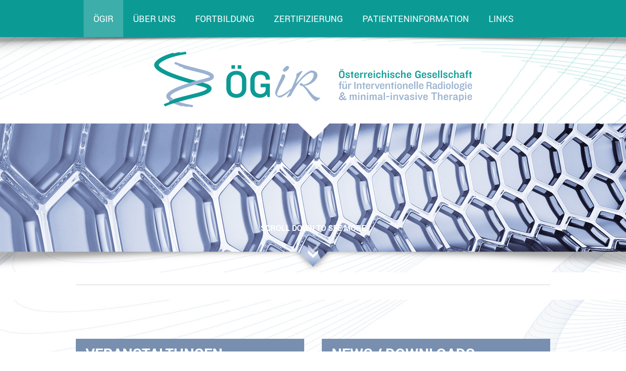

--- FILE ---
content_type: text/html; charset=utf-8
request_url: https://www.oegir.at/
body_size: 2713
content:
<!DOCTYPE html>
<html lang="de">
<head>
	<meta charset="utf-8" />
	<base href="https://www.oegir.at/" />
	<title>Ögir - ÖGIR</title>
	<meta name="description" content="" />
	<meta name="keywords" content="" />
	<meta name="robots" content="index, follow, noarchive" />
	<meta name="viewport" content="width=device-width, initial-scale=1.0">
	<link rel="canonical" href="https://www.oegir.at/" />
	<link rel="stylesheet" href="/resources/css/library.1570108101.css" type="text/css" media="all" />
	<link rel="stylesheet" href="/resources/css/default.1570110323.css" type="text/css" media="all" />
	<link rel="stylesheet" href="/resources/css/print.1570108101.css" type="text/css" media="print" />
	<script type="text/javascript">var cmsSliderPause = 4000; var cmsSliderSpeed = 750; var cmsOpenExternalLinksInNewWindow = 1; var cmsOpenPDFLinksInNewWindow = 1;</script>
	<script type="text/javascript" src="/resources/js/jquery.min.1570108102.js"></script>
	<script type="text/javascript" src="/resources/js/library.1570108104.js"></script>
	<script type="text/javascript" src="/resources/js/init.1570108105.js"></script>
	<link rel="alternate" hreflang="de" href="https://www.oegir.at/" />
</head>

<body id="home">
<header id="header">
	<div id="mainmenu-shadow"></div>
	<nav id="mainmenu">
		<div class="container">
			<div id="logo-maimenu"><a href="/"><img src="/resources/images/logo_mainmenu.png" alt="" /></a></div>
			<ul class="sf-menu"><li class="selected active"><a href="/">ÖGIR</a></li><li><a href="/ueber-uns/vorstand.html">Über uns</a><ul><li><a href="/ueber-uns/vorstand.html">Vorstand</a></li><li><a href="/ueber-uns/ehrenmitglieder.html">Ehrenmitglieder</a></li><li><a href="/ueber-uns/ag-fuer-ir.html">AG für IR</a></li><li><a href="/ueber-uns/mitglied-werden.html">Mitglied werden</a></li><li><a href="/ueber-uns/pannrad.html">PannRad</a></li><li><a href="/ueber-uns/iros.html">IROS</a></li><li><a href="/ueber-uns/veranstaltungen.html">Veranstaltungen</a></li></ul></li><li><a href="/fortbildung.html">Fortbildung</a><ul><li><a href="/fortbildung/iros-2026-stipendium.html">IROS 2026 Stipendium</a></li><li><a href="/fortbildung/joegir.html">JÖGIR</a></li><li><a href="/fortbildung/finanzielle-unterstuetzung-fuer-ihre-ebir-pruefung.html">Finanzielle Unterstützung für Ihre EBIR-Prüfung</a></li><li><a href="/fortbildung/ir-curriculum.html">IR Curriculum</a></li><li><a href="/fortbildung/ir-curriculum-students.html">IR Curriculum Students</a></li></ul></li><li><a href="/zertifizierung/zertifizierte-spezialisierung-in-interventioneller-radiologie.html">Zertifizierung</a><ul><li><a href="/zertifizierung/zertifizierte-spezialisierung-in-interventioneller-radiologie.html">Zertifizierte Spezialisierung in interventioneller Radiologie</a></li><li><a href="/zertifizierung/oegir-oegnr-modul-und-stufenkonzept.html">ÖGIR/ÖGNR Modul- und Stufenkonzept</a></li><li><a href="/zertifizierung/stufe-1-basisqualifizierung.html">Stufe 1 - Basisqualifizierung</a></li><li><a href="/zertifizierung/stufe-2-spezialisierte-fortbildung.html">Stufe 2 - Spezialisierte Fortbildung</a></li><li><a href="/zertifizierung/zertifizierung-als-oegir-oegnr-ausbildungstaette-bzw-oegir-oegnr-ausbilder.html">Zertifizierung als ÖGIR/ÖGNR-Ausbildungstätte bzw. ÖGIR/ÖGNR-Ausbilder</a></li><li><a href="/zertifizierung/qualitaetssicherungs-software-degir-oegir.html">Qualitätssicherungs Software DeGIR/ÖGIR</a></li></ul></li><li><a href="/patienteninformation/informationen.html">Patienteninformation</a><ul><li><a href="/patienteninformation/informationen.html">Informationen</a></li></ul></li><li><a href="/links.html">Links</a><ul><li><a href="/links/fachgesellschaften.html">Fachgesellschaften</a></li><li><a href="/links/fort-und-weiterbildung.html">Fort- und Weiterbildung </a></li></ul></li><li><a href="/.html"> </a><ul><li><a href="/impressum.html">Impressum</a></li><li><a href="/datenschutz.html">Datenschutz</a></li></ul></li></ul>			<div class="clearer"></div>
		</div>
	</nav>
	<div id="logo">
		<div class="container">
			<a href="/"><img src="/resources/images/logo3.png" alt="" /></a>
		</div>
	</div>
	<div id="responsive-menu-button">
		<button class="hamburger hamburger--squeeze" type="button">
			<span class="hamburger-box">
				<span class="hamburger-inner"></span>
			</span>
		</button>
	</div>
	<div id="responsive-menu"><ul><li class="selected active"><a href="/">ÖGIR</a></li><li><a href="/ueber-uns/vorstand.html">Über uns</a><ul><li><a href="/ueber-uns/vorstand.html">Vorstand</a></li><li><a href="/ueber-uns/ehrenmitglieder.html">Ehrenmitglieder</a></li><li><a href="/ueber-uns/ag-fuer-ir.html">AG für IR</a></li><li><a href="/ueber-uns/mitglied-werden.html">Mitglied werden</a></li><li><a href="/ueber-uns/pannrad.html">PannRad</a></li><li><a href="/ueber-uns/iros.html">IROS</a></li><li><a href="/ueber-uns/veranstaltungen.html">Veranstaltungen</a></li></ul></li><li><a href="/fortbildung.html">Fortbildung</a><ul><li><a href="/fortbildung/iros-2026-stipendium.html">IROS 2026 Stipendium</a></li><li><a href="/fortbildung/joegir.html">JÖGIR</a></li><li><a href="/fortbildung/finanzielle-unterstuetzung-fuer-ihre-ebir-pruefung.html">Finanzielle Unterstützung für Ihre EBIR-Prüfung</a></li><li><a href="/fortbildung/ir-curriculum.html">IR Curriculum</a></li><li><a href="/fortbildung/ir-curriculum-students.html">IR Curriculum Students</a></li></ul></li><li><a href="/zertifizierung/zertifizierte-spezialisierung-in-interventioneller-radiologie.html">Zertifizierung</a><ul><li><a href="/zertifizierung/zertifizierte-spezialisierung-in-interventioneller-radiologie.html">Zertifizierte Spezialisierung in interventioneller Radiologie</a></li><li><a href="/zertifizierung/oegir-oegnr-modul-und-stufenkonzept.html">ÖGIR/ÖGNR Modul- und Stufenkonzept</a></li><li><a href="/zertifizierung/stufe-1-basisqualifizierung.html">Stufe 1 - Basisqualifizierung</a></li><li><a href="/zertifizierung/stufe-2-spezialisierte-fortbildung.html">Stufe 2 - Spezialisierte Fortbildung</a></li><li><a href="/zertifizierung/zertifizierung-als-oegir-oegnr-ausbildungstaette-bzw-oegir-oegnr-ausbilder.html">Zertifizierung als ÖGIR/ÖGNR-Ausbildungstätte bzw. ÖGIR/ÖGNR-Ausbilder</a></li><li><a href="/zertifizierung/qualitaetssicherungs-software-degir-oegir.html">Qualitätssicherungs Software DeGIR/ÖGIR</a></li></ul></li><li><a href="/patienteninformation/informationen.html">Patienteninformation</a><ul><li><a href="/patienteninformation/informationen.html">Informationen</a></li></ul></li><li><a href="/links.html">Links</a><ul><li><a href="/links/fachgesellschaften.html">Fachgesellschaften</a></li><li><a href="/links/fort-und-weiterbildung.html">Fort- und Weiterbildung </a></li></ul></li><li><a href="/.html"> </a><ul><li><a href="/impressum.html">Impressum</a></li><li><a href="/datenschutz.html">Datenschutz</a></li></ul></li></ul></div>
	<div class="header-separator"><img src="/resources/images/logo_separator2.png" alt="" /></div>
	<div class="separator"></div>
</header>
<article id="content">
	
<div id="slider-container">
	<div class="slider-separator-top"><img src="/resources/images/slider_top_arrow.png" alt="" /></div>
	<div id="slider">
		<div class="slide" style="background-image: url(/mediatypes/slide/oegir_header.png);"></div>	</div>
	<div class="scroll-message">Scroll down to see more</div>
	<div class="slider-separator-bottom"><img src="/resources/images/slider_bottom_separator.png" alt="" /></div>
</div>
<div class="container">
	<hr />
</div>

<div id="news">
	<div class="news-bg"><img src="/resources/images/news_bg.jpg" alt="" /></div>
	<div class="container">
		<div class="row">
		<div class="right col is-6">
				<a href="/ueber-uns/veranstaltungen.html"><h2>Veranstaltungen</h2></a>
				<div class="inner">
											<a href="/ueber-uns/veranstaltungen.html#ecio-2026">
							<div class="news-entry">
								<div class="date">
									<div class="start-date">
										<div class="day">26</div>
										<div class="month">Apr</div>
									</div>
																			<div class="end-date"><div class="line"></div><div class="clearer"></div>30. 04.</div>
																	</div>
								<div class="news-text">
									<h3>ECIO 2026</h3>
									<div class="responsive-date"><p>26. April 2026 - 30. April 2026</p></div>
									<p>Basel, Schweiz</p>
								</div>
								<div class="clearer"></div>
							</div>
						</a>
											<a href="/ueber-uns/veranstaltungen.html#pannrad-2026">
							<div class="news-entry">
								<div class="date">
									<div class="start-date">
										<div class="day">09</div>
										<div class="month">Mai</div>
									</div>
																	</div>
								<div class="news-text">
									<h3>PannRad 2026</h3>
									<div class="responsive-date"><p>09. Mai 2026</p></div>
									<p>Rust/Neusiedlersee, Österreich</p>
								</div>
								<div class="clearer"></div>
							</div>
						</a>
											<a href="/ueber-uns/veranstaltungen.html#et-2026">
							<div class="news-entry">
								<div class="date">
									<div class="start-date">
										<div class="day">17</div>
										<div class="month">Juni</div>
									</div>
																			<div class="end-date"><div class="line"></div><div class="clearer"></div>20. 06.</div>
																	</div>
								<div class="news-text">
									<h3>ET 2026</h3>
									<div class="responsive-date"><p>17. Juni 2026 - 20. Juni 2026</p></div>
									<p>Valencia, Spanien</p>
								</div>
								<div class="clearer"></div>
							</div>
						</a>
											<a href="/ueber-uns/veranstaltungen.html#cirse-2026">
							<div class="news-entry">
								<div class="date">
									<div class="start-date">
										<div class="day">05</div>
										<div class="month">Sept</div>
									</div>
																			<div class="end-date"><div class="line"></div><div class="clearer"></div>09. 09.</div>
																	</div>
								<div class="news-text">
									<h3>CIRSE 2026</h3>
									<div class="responsive-date"><p>05. September 2026 - 09. September 2026</p></div>
									<p>Kopenhagen, Dänemark</p>
								</div>
								<div class="clearer"></div>
							</div>
						</a>
										<p class="more"><a href="/ueber-uns/veranstaltungen.html">Alle Veranstaltungen...</a></p>
				</div>
			</div>
			<div class="left col is-6">
				<a href="/fortbildung/sop-downloads.html"><h2>News / Downloads</h2></a>
				<div class="inner">
											<div class="news-entry downloads">
							<h3>Universitätsinstitut für Radiologie Uniklinikum Salzburg LKH</h3>
							<p>
								<a href="/media/ausschreibung_leitung_division_interventionelle_radiologie_2025.pdf">ausschreibung_leitung_division_interventionelle_radiologie_2025.pdf</a><br />							</p>
						</div>
										<p class="more"><a href="/fortbildung/sop-downloads.html">Alle Downloads...</a></p>
				</div>
			</div>
		</div>
	</div>
</div>

<div id="member-link-button">
	<div class="container">
		<a href="/ueber-uns/mitglied-werden.html"><span class="icon left"></span>Jetzt Ögir Mitglied Werden<span class="icon right"></span></a>
	</div>
</div>
<div class="container">
	<div class="spacer"></div>
</div>
	<footer class="footer">
		<div class="container">
			<div class="top">
				<div class="social-links">
					<ul>
																							</ul>
				</div>
				<div class="footer-text">
					<p><strong>ÖGIR Sekretariat</strong></p>

<p>Neutorgasse 9/6 | AT – 1010 Wien | Tel.: 0043 1 904 2003 13 | Fax: 0043 1 904 2003 30 | <script type="text/javascript">/* <![CDATA[ */document.write("<n uers=\"znvygb:brtve@brtve.ng\">brtve@brtve.ng</n>".replace(/[a-zA-Z]/g, function(c){return String.fromCharCode((c<="Z"?90:122)>=(c=c.charCodeAt(0)+13)?c:c-26);}));/* ]]> */</script><noscript><em>&gt;&gt;&gt; Bitte JavaScript aktivieren um die Email-Adresse sichtbar zu machen! / Please activate JavaScript to see email address! &lt;&lt;&lt;</em></noscript> | <a href="/">www.oegir.at</a></p>
				</div>
			</div>
		</div>
	</footer>
</article>
<footer class="footer">
	<div id="footer-links">
		<div class="container big">
			<div class="row">
				<div class="col is-one-fifth">
					<h3><a href="/">ÖGIR</a></h3>				</div>
				<div class="col is-one-fifth">
					<h3><a href="/ueber-uns/vorstand.html">Über uns</a></h3><ul><li><a href="/ueber-uns/vorstand.html">Vorstand</a></li><li><a href="/ueber-uns/ehrenmitglieder.html">Ehrenmitglieder</a></li><li><a href="/ueber-uns/ag-fuer-ir.html">AG für IR</a></li><li><a href="/ueber-uns/mitglied-werden.html">Mitglied werden</a></li><li><a href="/ueber-uns/pannrad.html">PannRad</a></li><li><a href="/ueber-uns/iros.html">IROS</a></li><li><a href="/ueber-uns/veranstaltungen.html">Veranstaltungen</a></li></ul>				</div>
				<div class="col is-one-fifth">
					<h3><a href="/zertifizierung/zertifizierte-spezialisierung-in-interventioneller-radiologie.html">Zertifizierung</a></h3><ul><li><a href="/zertifizierung/zertifizierte-spezialisierung-in-interventioneller-radiologie.html">Zertifizierte Spezialisierung in interventioneller Radiologie</a></li><li><a href="/zertifizierung/oegir-oegnr-modul-und-stufenkonzept.html">ÖGIR/ÖGNR Modul- und Stufenkonzept</a></li><li><a href="/zertifizierung/stufe-1-basisqualifizierung.html">Stufe 1 - Basisqualifizierung</a></li><li><a href="/zertifizierung/stufe-2-spezialisierte-fortbildung.html">Stufe 2 - Spezialisierte Fortbildung</a></li><li><a href="/zertifizierung/zertifizierung-als-oegir-oegnr-ausbildungstaette-bzw-oegir-oegnr-ausbilder.html">Zertifizierung als ÖGIR/ÖGNR-Ausbildungstätte bzw. ÖGIR/ÖGNR-Ausbilder</a></li><li><a href="/zertifizierung/qualitaetssicherungs-software-degir-oegir.html">Qualitätssicherungs Software DeGIR/ÖGIR</a></li></ul>				</div>
				<div class="col is-one-fifth">
					<h3><a href="/fortbildung.html">Fortbildung</a></h3><ul><li><a href="/fortbildung/iros-2026-stipendium.html">IROS 2026 Stipendium</a></li><li><a href="/fortbildung/joegir.html">JÖGIR</a></li><li><a href="/fortbildung/finanzielle-unterstuetzung-fuer-ihre-ebir-pruefung.html">Finanzielle Unterstützung für Ihre EBIR-Prüfung</a></li><li><a href="/fortbildung/ir-curriculum.html">IR Curriculum</a></li><li><a href="/fortbildung/ir-curriculum-students.html">IR Curriculum Students</a></li></ul>				</div>
				<div class="col is-one-fifth">
					<h3><a href="/patienteninformation/informationen.html">Patienteninformation</a></h3><ul><li><a href="/patienteninformation/informationen.html">Informationen</a></li></ul>				</div>
			</div>
		</div>
	</div>
	<div id="footer-menu">
		<div class="container big">
			<ul><li><a href="/impressum.html">Impressum</a></li><li><a href="/datenschutz.html">Datenschutz</a></li></ul>		</div>
	</div>
</footer>
</body>
</html>

--- FILE ---
content_type: text/css
request_url: https://www.oegir.at/resources/css/default.1570110323.css
body_size: 5705
content:

/* ------------------------------------------------------------------------- */

@font-face {
    font-family: 'Roboto';
    src: url('../fonts/Roboto-Regular-webfont.eot');
    src: url('../fonts/Roboto-Regular-webfont.eot?#iefix') format('embedded-opentype'),
         url('../fonts/Roboto-Regular-webfont.woff') format('woff'),
         url('../fonts/Roboto-Regular-webfont.ttf') format('truetype'),
         url('../fonts/Roboto-Regular-webfont.svg#robotoregular') format('svg');
    font-weight: normal;
    font-style: normal;
}

@font-face {
    font-family: 'Roboto';
    src: url('../fonts/Roboto-Bold-webfont.eot');
    src: url('../fonts/Roboto-Bold-webfont.eot?#iefix') format('embedded-opentype'),
         url('../fonts/Roboto-Bold-webfont.woff') format('woff'),
         url('../fonts/Roboto-Bold-webfont.ttf') format('truetype'),
         url('../fonts/Roboto-Bold-webfont.svg#robotobold') format('svg');
    font-weight: bold;
    font-style: normal;
}

@font-face {
    font-family: 'Roboto';
    src: url('../fonts/Roboto-Italic-webfont.eot');
    src: url('../fonts/Roboto-Italic-webfont.eot?#iefix') format('embedded-opentype'),
         url('../fonts/Roboto-Italic-webfont.woff') format('woff'),
         url('../fonts/Roboto-Italic-webfont.ttf') format('truetype'),
         url('../fonts/Roboto-Italic-webfont.svg#robotoitalic') format('svg');
    font-weight: normal;
    font-style: italic;
}

@font-face {
    font-family: 'Roboto';
    src: url('../fonts/Roboto-BoldItalic-webfont.eot');
    src: url('../fonts/Roboto-BoldItalic-webfont.eot?#iefix') format('embedded-opentype'),
         url('../fonts/Roboto-BoldItalic-webfont.woff') format('woff'),
         url('../fonts/Roboto-BoldItalic-webfont.ttf') format('truetype'),
         url('../fonts/Roboto-BoldItalic-webfont.svg#robotobold_italic') format('svg');
    font-weight: bold;
    font-style: italic;
}

@font-face {
    font-family: 'Roboto Light';
    src: url('../fonts/Roboto-Light-webfont.eot');
    src: url('../fonts/Roboto-Light-webfont.eot?#iefix') format('embedded-opentype'),
         url('../fonts/Roboto-Light-webfont.woff') format('woff'),
         url('../fonts/Roboto-Light-webfont.ttf') format('truetype'),
         url('../fonts/Roboto-Light-webfont.svg#robotolight') format('svg');
    font-weight: normal;
    font-style: normal;
}

@font-face {
    font-family: 'Roboto Light';
    src: url('../fonts/Roboto-LightItalic-webfont.eot');
    src: url('../fonts/Roboto-LightItalic-webfont.eot?#iefix') format('embedded-opentype'),
         url('../fonts/Roboto-LightItalic-webfont.woff') format('woff'),
         url('../fonts/Roboto-LightItalic-webfont.ttf') format('truetype'),
         url('../fonts/Roboto-LightItalic-webfont.svg#robotolight_italic') format('svg');
    font-weight: normal;
    font-style: italic;
}

/* ------------------------------------------------------------------------- */

html {
	position: relative; 
	min-height: 100%;
}

body {
	font-family: 'Roboto Light', Arial, Helvetica, sans-serif;
	font-size: 16px;
	color: #000;
	background: #fff;
}

.container {
	width: 1000px;
	margin: 0 auto;
	padding: 0 15px;
	position: relative;
}

.container.big {
	width: 1400px;
	padding: 0;
}

/* ------------------------------------------------------------------------- */

#header {
	position: relative;
}

#header .separator {
	width: 100%;
	height: 106px;
	background: transparent url("../images/logo_separator2.png") no-repeat center top;
	background-size: cover;
	margin-bottom: 90px;
	z-index: 1051;
	display: none;
}

#header .header-separator {
	z-index: 101;
}

#header .header-separator img {
	width: 100%;
}

#home #header .header-separator {
	display: none;
}

/* ------------------------------------------------------------------------- */

#mainmenu {
	height: 76px;
	background: #0c9a95;
	text-align: center;
	position: fixed;
	left: 0;
	right: 0;
	top: 0;
	z-index: 1000;
}

#mainmenu ul {
	list-style-type: none;
	display: inline-block;
	box-shadow: 0;
}

#mainmenu ul li {
	float: left;
}

#mainmenu ul li a {
	font-family: 'Roboto', Arial, Helvetica, sans-serif;
	color: #fff;
	text-transform: uppercase;
	font-size: 18px;
	line-height: 76px;
	display: block;
	padding: 0 20px;
}

#mainmenu ul li:last-child a {
	margin-right: 0;
}

#mainmenu ul li.selected a,
#mainmenu ul li a:hover,
#mainmenu ul li.sfHover a {
	background: #3daeaa;
}

#mainmenu ul ul {
	background: #dee7f0;
	min-width: 250px;
	padding: 15px 15px 15px 15px;
	text-align: left;
	display: none;
	box-shadow: inset 0px 12px 10px -10px rgba(0,0,0,0.75);
}

#mainmenu ul ul li {
	float: none;
	margin-bottom: 2px;
	line-height: 17px;
	padding-left: 15px;
}

#mainmenu ul ul li a {
	font-family: 'Roboto Light', Arial, Helvetica, sans-serif;
	font-size: 14px;
	font-weight: normal;
	color: #000;
	text-transform: none;
	line-height: 17px;
	display: inline-block;
	padding: 0 0 5px 5px;
}

#mainmenu ul ul li:before {
	font-family: 'Roboto', Arial, Helvetica, sans-serif;
	content: "\00BB \0020";
	color: #788faf;
	font-weight: bold;
	display: inline-block;
	margin-left: -15px;
	width: 15px;
	vertical-align: top;
}

#mainmenu ul li.selected ul a,
#mainmenu ul li.sfHover ul a {
	color: #000;
	background: #dee7f0;
}

#mainmenu ul li.selected ul > a,
#mainmenu ul li.sfHover ul > a {
	color: #fff;
	background: #dee7f0;
}

#mainmenu ul ul li.selected a,
#mainmenu ul ul li a:hover,
#mainmenu ul ul li.sfHover a,
#mainmenu ul ul li.selected:before,
#mainmenu ul ul li:hover:before {
	color: #fff;
	background: #dee7f0;
}

/* ------------------------------------------------------------------------- */

#logo-maimenu {
	display: none;
	float: left;
	margin: 10px 0 0 10px;
}

.sticky #logo-maimenu {
	display: block;
}

.sticky #mainmenu .container {
	margin: 0;
	width: 100%;
}

.sticky #mainmenu ul {
	float: right;
}

/* ------------------------------------------------------------------------- */

#mainmenu-shadow {
	width: 100%;
	height: 42px;
	background: transparent url("../images/mainmenu_shadow2.png") no-repeat center top;
	background-size: cover;
	position: fixed;
	left: 0;
	top: 76px;
	right: 0;
	z-index: 1000;
}

/* ------------------------------------------------------------------------- */

#logo {
	padding-top: 30px;
	background: transparent url("../images/logo_bg.png") no-repeat center top;
	background-size: cover;
	display: block;
	margin-top: 76px;
	height: 177px;
}

#logo a img {
	display: block;
	margin: 0 auto;
}

/* ------------------------------------------------------------------------- */

#responsive-menu-button {
	display: none;
	text-align: center;
	margin-bottom: 5px;
}

#responsive-menu-button .hamburger .hamburger-inner,
#responsive-menu-button .hamburger .hamburger-inner::after,
#responsive-menu-button .hamburger .hamburger-inner::before,
#responsive-menu-button .hamburger.is-active .hamburger-inner,
#responsive-menu-button .hamburger.is-active .hamburger-inner::after,
#responsive-menu-button .hamburger.is-active .hamburger-inner::before {
	background-color: #0c9a95;
}

/* ------------------------------------------------------------------------- */

#responsive-menu {
	display: none;
	background: #0c9a95;
	margin-bottom: 10px;
	position: relative;
	z-index: 100;
}

#responsive-menu ul {
	list-style-type: none;
}

#responsive-menu ul li {
	border-bottom: 1px solid #fff;
}

#responsive-menu ul li:last-child {
	border-bottom: 0;
}

#responsive-menu ul li a {
	color: #fff;
	font-size: 16px;
	margin: 0 22px;
	font-weight: normal;
	text-transform: uppercase;
	line-height: 20px;
	display: block;
	padding: 10px 0;
}

#responsive-menu > ul > li.has-sub > a:after,
#responsive-menu > ul > li.has-sub > a.open:after {
	font-family: 'FontAwesome';
	font-size: 12px;
	line-height: 20px;
	float: right;
	display: inline-block;
	width: 20px;
	height: 20px;
	text-align: center;
	vertical-align: bottom;
}

#responsive-menu > ul > li.has-sub > a:after {
    content: "\f067";
}

#responsive-menu > ul > li.has-sub > a.open:after {
    content: "\f00d";
}

#responsive-menu ul li a:hover,
#responsive-menu ul li.selected > a {
	color: #fff;
	font-weight: bold;
}

#responsive-menu ul ul {
	margin: -3px 0 10px 0;
}

#responsive-menu ul ul li {
	border-bottom: 0;
}

#responsive-menu ul ul li a {
	color: #fff;
	background: #0c9a95;
	font-size: 16px;
	padding: 5px 0 5px 20px;
	text-transform: none;
}

#responsive-menu ul ul li a:hover,
#responsive-menu ul ul li.selected > a {
	color: #fff;
}

#responsive-menu ul ul ul {
	margin-bottom: 0;
}

#responsive-menu ul ul ul li a {
	padding-left: 40px;
}

/* ------------------------------------------------------------------------- */

#content #slider {
	width: 100%;
	height: 300px;
	z-index: 0;
	position: relative;
}

#content #slider .slide {
	position: absolute;
	left: 0;
	right: 0;
	top: 0;
	bottom: 0;
	height: 300px;
	background-repeat: no-repeat;
	background-position: center center;
	-webkit-background-size: cover; 
	-moz-background-size: cover; 
	-o-background-size: cover; 
	background-size: cover;
	background-color: #ededee;
	z-index: -1;
}

#content #slider .slide:focus,
#content #slider .slide:hover,
#content #slider .slide:active {
	outline: none;
}

#content #slider .slide:first-child {
	position: relative;
	z-index: 0;
}

#content #slider img {
	width: 100%;
}

/* ------------------------------------------------------------------------- */

#content #slider-container {
	position: relative;
	z-index: 50;
}

#content #slider-container .scroll-message {
	bottom: 25%;
	left: 0;
	right: 0;
	z-index: 100;
	color: #fff;
	font-size: 16px;
	font-family: 'Roboto', Arial, Helvetica, sans-serif;
	font-weight: bold;
	text-transform: uppercase;
	position: absolute;
	text-align: center;
}

#content #slider-container .slider-separator-bottom {
	position: absolute;
	left: 0;
	right: 0;
	bottom: -5px;
	z-index: 101;
}

#content #slider-container .slider-separator-bottom img {
	width: 100%;
}

#content #slider-container .slider-separator-top {
	position: absolute;
	left: 0;
	right: 0;
	top: 0;
	z-index: 101;
}

#content #slider-container .slider-separator-top img {
	width: 100%;
	vertical-align: top;
}

/* ------------------------------------------------------------------------- */

#content .text-box {
	/* Permalink - use to edit and share this gradient: http://colorzilla.com/gradient-editor/#d7e1ed+0,eef2f7+100 */
	background: #d7e1ed; /* Old browsers */
	background: -moz-linear-gradient(-45deg, #d7e1ed 0%, #eef2f7 100%); /* FF3.6-15 */
	background: -webkit-linear-gradient(-45deg, #d7e1ed 0%,#eef2f7 100%); /* Chrome10-25,Safari5.1-6 */
	background: linear-gradient(135deg, #d7e1ed 0%,#eef2f7 100%); /* W3C, IE10+, FF16+, Chrome26+, Opera12+, Safari7+ */
	filter: progid:DXImageTransform.Microsoft.gradient( startColorstr='#d7e1ed', endColorstr='#eef2f7',GradientType=1 ); /* IE6-9 fallback on horizontal gradient */
	position: relative;
	z-index: 101;
}

/*#content .text-box.slider-connect {
	background: transparent url("../images/slider_bottom2.png") no-repeat center top;
	background-size: cover;
	z-index: 100;
	margin-top: -100px;
	padding: 210px 0 80px 0;
}*/

#content .text-box .row {
	margin: 0 -22px;
}

#content .text-box .col {
	padding: 0 22px;
}

#content .double-arrow-separator {
	z-index: 101;
	background: #E6ECF4;
}

#content .double-arrow-separator img {
	width: 100%;
}

#content .text-box .single-arrow-separator {
	position: absolute;
	left: 0;
	top: 0;
	right: 0;
	z-index: 101;
}

#content .text-box .single-arrow-separator img {
	width: 100%;
	vertical-align: top;
}

/* ------------------------------------------------------------------------- */

#content .text-box.two-col {
	padding: 150px 0 100px 0;
}

/* ------------------------------------------------------------------------- */

#content #member-link-button {
	text-align: center;
	background: #0c9a95;
	position: relative;
	z-index: 100;
}

#content #member-link-button a {
	display: block;
	font-family: 'Roboto', Arial, Helvetica, sans-serif;
	font-weight: bold;
	text-transform: uppercase;
	font-size: 40px;
	color: #fff;
	text-decoration: none;
	padding: 30px 0;
}

#content #member-link-button .icon {
	background: transparent url("../images/double_arrows.png") no-repeat left top;
	width: 36px;
	height: 31px;
	display: inline-block;
}

#content #member-link-button .icon.left {
	margin-right: 27px;
}

#content #member-link-button .icon.right {
	margin-left: 27px;
}

#content #member-link-button a:hover {
	text-decoration: none;
}

/* ------------------------------------------------------------------------- */

#content #news {
	padding: 80px 0 115px 0;
	z-index: 100;
	position: relative;
}

#content #news .news-bg {
	position: absolute;
	left: 0;
	right: 0;
	top: 0;
	bottom: 0;
}

#content #news .news-bg img {
	width: 100%;
}

#content #news .row {
	margin: 0 -18px;
}

#content #news .col {
	padding: 0 18px;
}

#content #news h2 {
	color: #fff;
	font-family: 'Roboto', Arial, Helvetica, sans-serif;
	font-weight: bold;
	text-transform: uppercase;
	font-size: 30px;
	background: #788faf;
	padding: 20px;
	margin: 0;
}

#content #news .news-entry {
	padding: 20px 28px;
	background: #fff;
	margin: 0 25px 10px 25px;
}

#content #news .news-entry.downloads {
	margin: 0 10px 10px 10px;
}

#content #news .right .news-entry {
	color: #516e95;
	padding-left: 20px;
}

#content #news .news-entry h3 {
	font-family: 'Roboto', Arial, Helvetica, sans-serif;
	font-weight: normal;
	text-transform: uppercase;
	font-size: 18px;
	color: #516e95;
	margin: 0 0 2px 0;
	line-height: 20px;
}

#content #news .news-entry p {
	font-size: 16px;
	margin-bottom: 0;
	word-wrap: anywhere;
}

#content #news .news-entry .seperator {
	width: 114px;
	height: 7px;
	background: rgba(154, 178, 208, 0.3);
	margin-bottom: 17px;
}

#content #news .news-entry:last-child .seperator {
	display: none;
}

/* ------------------------------------------------------------------------- */

#content #news .news-entry .date {
	float: left;
	width: 49px;
	position: relative;
	text-align: right;
	margin-right: 20px;
}

#content #news .news-entry .date .day {
	font-family: 'Roboto', Arial, Helvetica, sans-serif;
	font-size: 40px;
	line-height: 42px;
	font-weight: bold;
}

#content #news .news-entry .date .month {
	font-size: 16px;
	text-transform: uppercase;
}

#content #news .news-entry .date .end-date {
	position: absolute;
	right: 0;
	bottom: 0;
}

#content #news .news-entry .date .end-date .line {
	width: 18px;
	float: right;
	height: 5px;
	border-top: 1px solid #788faf;
}

#content #news .news-entry .news-text {
	float: left;
	width: 260px;
	min-height: 100px;
	border-left: 1px solid #788faf;
	padding-left: 20px;
}

#content #news .news-entry .date .responsive-date {
	display: none;
}

/* ------------------------------------------------------------------------- */

#content #news a {
	text-decoration: none;
}

#content #news .inner {
	background: rgba(120, 143, 175, 0.15);
	padding-top: 32px;
	padding-bottom: 20px;
}

#content #news .inner p.more {
	padding-top: 5px;
	margin: 0 20px 5px 0;
	text-align: right;
}

#content #news .inner p.more a {
	font-family: 'Roboto', Arial, Helvetica, sans-serif;
	font-weight: bold;
	font-size: 16px;
	color: #788faf;
}

#content #news .inner p.more a:hover {
}

/* ------------------------------------------------------------------------- */

#content #events-page .events-entry h2,
#content #news-page .news-entry h2 {
	font-family: 'Roboto', Arial, Helvetica, sans-serif;
	font-weight: bold;
	text-transform: uppercase;
	font-size: 20px;
	color: #788faf;
	margin: 0 0 2px 0;
	line-height: 23px;
}

#content #events-page .events-entry p,
#content #news-page .news-entry p {
	font-size: 16px;
	margin-bottom: 23px;
	word-wrap: anywhere;
}

#content #events-page .events-entry .seperator,
#content #news-page .news-entry .seperator {
	width: 114px;
	height: 7px;
	background: rgba(154, 178, 208, 0.3);
	margin: 40px 0 40px 0;
}

#content #events-page .events-entry:last-child .seperator,
#content #news-page .news-entry:last-child .seperator {
	display: none;
}

#content #news-page .news-entry a {
	text-decoration: none;
}

/* ------------------------------------------------------------------------- */

#content .text {
	width: 50%;
}

#content .text-image-block {
	margin-bottom: 30px;
}

#content .text-image-block .row {
	margin: 0 -15px;
}

#content .text-image-block .col {
	padding: 0 15px;
}

#content .text-image-block a.lightbox {
	display: block;
}

#content .text-image-block .responsive-image {
	display: none;
	margin-bottom: 20px;
}

/* ------------------------------------------------------------------------- */

#content .google-maps {
	position: relative;
    padding-bottom: 90%;
    height: 0;
    overflow: hidden;
	margin-bottom: 15px;
}

#content .google-maps iframe {
	border: 0;
	position: absolute;
	top: 0;
	left: 0;
	width: 100%;
	height: 100%;
}

/* ------------------------------------------------------------------------- */

#content .video {
	margin-bottom: 15px;
}

#content .custom-video video {
	width: 100%;
	outline: none;
}

#content .youtube-video {
	position: relative;
	padding-bottom: 56.25%;
	padding-top: 25px; 
	height: 0; 
	overflow: hidden;
}
 
#content .youtube-video iframe,
#content .youtube-video object,
#content .youtube-video embed {
	border: 0;
	position: absolute;
	top: 0;
	left: 0;
	width: 100%;
	height: 100%;
}

/* ------------------------------------------------------------------------- */

#content {
	background: #fff url("../images/content_bg.png") no-repeat center bottom;
	background-size: contain;
}

#home #content {
	background: #fff;
}

#content strong {
	font-family: 'Roboto', Arial, Helvetica, sans-serif;
}

/* ------------------------------------------------------------------------- */

#content a {
	color: #000;
	text-decoration: underline;
}

#content a:hover {
	text-decoration: none;
}

#content h1 {
	font-size: 40px;
	line-height: 40px;
	font-weight: bold;
	margin: 0 0 50px 0;
	color: #0c9a95;
	font-family: 'Roboto', Arial, Helvetica, sans-serif;
	text-transform: uppercase;
	text-align: left;
}

#content h1 span {
	width: 161px;
	height: 7px;
	display: block;
	margin-top: 35px;
	margin-bottom: 30px;
	background: rgba(12, 154, 149, 0.3);
	/* margin-left: auto;
	margin-right: auto; */
}

#content h2 {
	font-family: 'Roboto', Arial, Helvetica, sans-serif;
	font-size: 20px;
	line-height: 20px;
	font-weight: bold;
	margin: 0 0 25px 0;
	text-transform: uppercase;
	color: #0c9a95;
}

#content h3 {
	font-family: 'Roboto', Arial, Helvetica, sans-serif;
	font-weight: bold;
	font-size: 16px;
	font-weight: normal;
	margin: 0 0 5px 0;
	color: #0c9a95;
}

#content p,
#content ul,
#content ol {
	margin-bottom: 20px;
	line-height: 22px;
}

#content ul,
#content ol {
	list-style-position: outside;
	margin-left: 20px;
}

#content ul {
	list-style-type: disc;
}

#content ul ul,
#content ol ol {
	margin-top: 7px;
	margin-bottom: 0;
}

#content ul li,
#content ol li {
	margin-bottom: 7px;
}

#content ul li p,
#content ol li p {
	margin: 0;
}

#content ul li:last-child,
#content ol li:last-child {
	margin-bottom: 0;
}

/* ------------------------------------------------------------------------- */

#content ul {
	list-style-type: none;
	margin-left: 0;
}

#content ul li {
	margin-bottom: 12px;
	line-height: 21px;
	padding-left: 20px;
}

#content ul li:before {
	font-family: 'Roboto', Arial, Helvetica, sans-serif;
	content: "\00BB \0020";
	color: #139c97;
	font-weight: bold;
	display: inline-block;
	margin-left: -20px;
	width: 20px;
	vertical-align: top;
}

/* ------------------------------------------------------------------------- */

#content table 	{
	border: 1px solid #cbcbcb;
	margin: 0;
	border-collapse: collapse;
	border-spacing: 0;
    empty-cells: show;
	width: 100%;
}

#content table thead {
    color: #000;
    text-align: left;
    vertical-align: bottom;
}

#content table th,
#content table thead td {
	font-weight: bold;
	background-color: #e0e0e0;
	background-color: rgba(224, 224, 224, 0.4); 
}

#content table td, 
#content table th {
	padding: 12px;
	text-align: left;
	vertical-align: top;
	border-bottom: 1px solid #cbcbcb;
}

#content table td p {
	margin: 0;
}

#content .table-container {
	width: 100%;
	overflow-x: auto;
	margin: 10px 0 20px 0;
	background-image: -webkit-gradient(linear, 0% 50%, 100% 50%, color-stop(0%, #ffffff), color-stop(100%, rgba(255, 255, 255, 0))), -webkit-gradient(linear, 100% 50%, 0% 50%, color-stop(0%, #ffffff), color-stop(100%, rgba(255, 255, 255, 0))), -webkit-gradient(linear, 0% 50%, 100% 50%, color-stop(0%, #c3c3c5), color-stop(100%, rgba(195, 195, 197, 0))), -webkit-gradient(linear, 100% 50%, 0% 50%, color-stop(0%, #c3c3c5), color-stop(100%, rgba(195, 195, 197, 0)));
	background-image: -webkit-linear-gradient(left, #ffffff, rgba(255, 255, 255, 0)), -webkit-linear-gradient(right, #ffffff, rgba(255, 255, 255, 0)), -webkit-linear-gradient(left, #c3c3c5, rgba(195, 195, 197, 0)), -webkit-linear-gradient(right, #c3c3c5, rgba(195, 195, 197, 0));
	background-image: -moz-linear-gradient(left, #ffffff, rgba(255, 255, 255, 0)), -moz-linear-gradient(right, #ffffff, rgba(255, 255, 255, 0)), -moz-linear-gradient(left, #c3c3c5, rgba(195, 195, 197, 0)), -moz-linear-gradient(right, #c3c3c5, rgba(195, 195, 197, 0));
	background-image: -o-linear-gradient(left, #ffffff, rgba(255, 255, 255, 0)), -o-linear-gradient(right, #ffffff, rgba(255, 255, 255, 0)), -o-linear-gradient(left, #c3c3c5, rgba(195, 195, 197, 0)), -o-linear-gradient(right, #c3c3c5, rgba(195, 195, 197, 0));
	background-image: linear-gradient(left, #ffffff, rgba(255, 255, 255, 0)), linear-gradient(right, #ffffff, rgba(255, 255, 255, 0)), linear-gradient(left, #c3c3c5, rgba(195, 195, 197, 0)), linear-gradient(right, #c3c3c5, rgba(195, 195, 197, 0));
	background-position: 0 0, 100% 0, 0 0, 100% 0;
	background-repeat: no-repeat;
	background-color: white;
	background-size: 4em 100%, 4em 100%, 1em 100%, 1em 100%;
	background-attachment: local, local, scroll, scroll; 
}

#content hr {
	border: 0;
	height: 0;
	border-top: #d3d3d3 1px solid;
	margin-top: 30px;
	margin-bottom: 30px;
}

/* ------------------------------------------------------------------------- */

#content a[href^="tel"] {
	border-bottom: 1px dotted #005895; 
}

#content a[href^="tel"]:hover {
	text-decoration: none;
}

#content a[href^="http://"],
#content a[href^="https://"] {
	position: relative;
	padding-right: 13px;
	margin-right: 1px;
	display: inline-block;
}

#content a[href^="http://"]:after,
#content a[href^="https://"]:after {
	display: inline-block;
	text-decoration: underline;
    content: "\f061";
	font-family: "FontAwesome";
	font-size: 13px;
	-webkit-transform: rotate(-45deg);
	-ms-transform: rotate(-45deg);
	transform: rotate(-45deg);
	position: absolute;
	right: 0;
	top: -3px;
}

/* ie fix */
#content a[href^="http://"]:after,
#content a[href^="https://"]:after,
#content a[href^="http://"]:hover:after,
#content a[href^="https://"]:hover:after {
	text-decoration: none;
}

#content a.not-extern {
	padding-right: 0;
	margin-right: 0;
}

#content a.not-extern:after {
	content: "";
}

#content a[href $=".pdf"],
#content a[href $=".zip"],
#content a[href $=".doc"],
#content a[href $=".docx"] {
	display: inline-block;
}

#content a[href $=".pdf"]:before,
#content a[href $=".zip"]:before,
#content a[href $=".doc"]:before,
#content a[href $=".docx"]:before {
	display: inline-block;
	text-decoration: none;
	font-family: 'FontAwesome';
	font-size: 1.1em;
	margin-right: 5px;
	vertical-align: middle;
}

#content a[href $=".pdf"]:before {
	content: "\f1c1";
}

#content a[href $=".zip"]:before {
	content: "\f1c6";
}

#content a[href $=".doc"]:before,
#content a[href $=".docx"]:before  {
	content: "\f1c2";
}

/* ------------------------------------------------------------------------- */

#content a.lightbox,
#content a.lightbox-gallery {
	position: relative;
	display: inline-block;
	text-decoration: none;
}

#content a.lightbox:before ,
#content a.lightbox-gallery:before  {
	font-family: 'FontAwesome';
	content: "\f002";
	color: #fff;
	font-size: 24px;
	text-shadow: 1px 1px 1px rgba(0, 0, 0, 0.6);
	position: absolute; 
	right: 12px;
	bottom: 12px;
	display: none;
}

.no-touch #content a:hover.lightbox:before,
.no-touch #content a:hover.lightbox-gallery:before {
	display: block;
}

/* ------------------------------------------------------------------------- */

#content div.image,
#content div.image a {
	max-width: 100%;
	background: 0;
	padding: 0;
}

#content div.image.left {
	float: left;
}

#content div.image.right {
	float: right;
}

#content div.image.center {
	text-align: center;
}

#content div.image.float {
	width: 40%;
}

#content div.image.float.left  {
	margin: 3px 15px 15px 0;
}

#content div.image.float.right {
	margin: 3px 0 15px 15px;
}

#content div.image.separate {
	margin: 0 0 15px 0;
}

#content div.gallery {
	margin-bottom: 5px;
}

#content div.gallery a {
	float: left;
	margin: 0 15px 10px 0;
	width: 100%;
}

#content div.gallery .row {
	overflow: visible;
	margin: 0 -5px;
}

#content div.gallery .col {
	padding: 0 5px;
}

/* ------------------------------------------------------------------------- */

#content div.image.float.person {
	width: 95px;
}

/* ------------------------------------------------------------------------- */

#home .footer .top {
	padding: 35px 0 65px 0;
}

.footer .top {
	padding: 105px 0 65px 0;
}

.footer a {
	color: #000;
	text-decoration: none;
}

.footer a:hover {
	text-decoration: underline;
}

/* ------------------------------------------------------------------------- */

#content .footer .social-links {
	text-align: center;
	margin-bottom: 10px;
}

#content .footer .social-links ul {
	list-style-type: none;
	display: inline-block;
	margin: 0;
}

#content .footer .social-links ul li {
	float: left;
	margin-right: 20px;
	margin-bottom: 0;
	padding-left: 0;
}

#content .footer .social-links ul li:before {
	content: "";
	margin-left: 0;
	width: 0;
}

#content .footer .social-links ul li:last-child {
	margin-right: 0;
}

#content .footer .social-links .icon {
	position: relative;
	text-align: center;
	width: 0px;
	height: 0px;
	padding: 23px;
	border-top-right-radius: 30px;
	border-top-left-radius: 30px;
	border-bottom-right-radius: 30px;
	border-bottom-left-radius: 30px; 
	-moz-border-radius: 30px 30px 30px 30px;
	-webkit-border-radius: 30px 30px 30px 30px;
	-khtml-border-radius: 30px 30px 30px 30px; 
	-border-radius: 30px 30px 30px 30px;
	border: 0;
	background: #0c9a95;
	/* background: #fff url("../images/social_icon_bg.png") no-repeat center center; */
}

#content .footer .social-links a {
	display: inline-block;
	margin-left: 20px;
}

#content .footer .social-links a:first-child {
	margin-left: 0;
}

#content .footer .social-links .icon i {
	font-size: 25px;
	position: absolute;
	z-index: 100;
}

#content .footer .social-links .icon.social {
	margin: 0 0 10px 0;
	cursor: pointer;
	color: #fff;
	border: 0;
}

#content .footer .social-links .icon.social a i {
	color: #fff;
}

#content .footer .social-links .icon.social.fb i {
	left: 16px;
	top: 12px;
}

#content .footer .social-links .icon.social.tw i {
	left: 14px;
	top: 12px;
}

#content .footer .social-links .icon.social.yt i {
	left: 15px;
	top: 12px;
}

#content .footer .social-links .icon.social.in i {
	left: 14px;
	top: 10px;
}

/* ------------------------------------------------------------------------- */

#content .footer .footer-text {
	text-align: center;
	font-size: 14px;
}

#content .footer .footer-text p {
	margin-bottom: 5px;
}

#content .footer .footer-text strong {
	color: #0c9a95;
	font-weight: bold;
	text-transform: uppercase;
	font-size: 20px;
	font-family: 'Roboto', Arial, Helvetica, sans-serif;
}

#content .footer .footer-text a {
	text-decoration: none;
}

#content .footer .footer-text a:hover {
	text-decoration: underline;
}

/* ------------------------------------------------------------------------- */

.footer #footer-menu {
	clear: both;
	text-align: center;
	overflow: hidden;
	padding-top: 20px;
	padding-bottom: 20px;
	background: #e1e8f1;
}

.footer #footer-menu ul {
	list-style-type: none;
	display: inline-block;
}


.footer #footer-menu ul li {
	float: left;
	margin-left: 15px;
	line-height: 23px;
}

.footer #footer-menu ul li:after {
	content: "|";
	color: #000;
	font-size: 14px;
	font-weight: normal;
	margin-left: 15px;
}

.footer #footer-menu ul li:last-child:after {
	content: "";
	margin-right: 0;
}

.footer #footer-menu ul li a {
	font-size: 14px;
	color: #000;
	font-weight: normal;
}

.footer #footer-menu ul li a:hover {
	text-decoration: underline;
}

/* ------------------------------------------------------------------------- */

#rexx-form {
    margin: 0 0 20px 0;
    padding: 10px 0 20px 0;
}

#rexx-form form {
    position: relative;
}

#rexx-form label {
	display: block;
	margin-bottom: 3px;
}

#rexx-form .control {
    overflow: hidden;
    margin: 5px 0 15px 0;
}

#rexx-form .control.robotron {
   position: absolute !important;
   top: -9999px !important;
   left: -9999px !important;
}

#rexx-form .control.textfield input,
#rexx-form .control.textarea textarea {
    color: #000;
    background: #EDEDEE;
    font-family: Arial, Helvetica, sans-serif;
    font-size: 14px;
    border: 1px solid #EDEDEE;
    padding: 10px 8px;
    margin: 0;
    width: 100%;
    float: left;
}

#rexx-form .control.textarea textarea {
    height: 200px;
}

#rexx-form .control.submit-button button {
    color: #fff;
    background: #0c9a95;
    font-family: Arial, Helvetica, sans-serif;
    font-size: 18px;
    font-weight: bold;
    text-decoration: none !important;
    text-transform: uppercase;
    display: inline-block;
    margin-top: 10px 0 0 0;
    padding: 12px 12px;
    cursor: pointer;
    border: 0;
}

#rexx-form .control.select {
	margin-top: 10px;
}

#rexx-form .control.select select {
	margin-bottom: 5px;
}

#rexx-form .control.validate-alert.textfield input, 
#rexx-form .control.validate-alert.textarea textarea {
     border: 1px solid #FF0000;
}

#rexx-form .control.validate-alert label, 
#rexx-form .validate-alert-text {
    color: #FF0000;
}

#rexx-form p {
    margin: 10px 0;
}

#rexx-form p.required-msg {
    text-align: right;
    font-size: 16px;
}

/* ------------------------------------------------------------------------- */

.footer #footer-links {
	clear: both;
	background: #e1e8f1;
	padding: 45px 15px 35px 15px;
}

.footer #footer-links h3 {
	margin: 0 0 4px 0;
	font-size: 14px;
	text-transform: uppercase;
}

.footer #footer-links h3 a {
	font-family: 'Roboto', Arial, Helvetica, sans-serif;
	color: #788faf;
	font-weight: bold;
}

.footer #footer-links a:hover {
	text-decoration: underline;
}

.footer #footer-links ul {
	list-style-type: none;
}

.footer #footer-links ul li {
	margin-bottom: 5px;
	line-height: 17px;
	padding-left: 15px;
}

.footer #footer-links ul li:before {
	font-family: 'Roboto', Arial, Helvetica, sans-serif;
	content: "\00BB \0020";
	color: #788faf;
	font-weight: bold;
	display: inline-block;
	margin-left: -15px;
	width: 15px;
	vertical-align: top;
}

.footer #footer-links ul li a {
	color: #000;
	font-size: 14px;
}

.footer #footer-links .col {
	padding-right: 25px;
}

/* ------------------------------------------------------------------------- */

.clearer {
	clear: both;
}

.spacer {
	height: 15px;
	display: block;
	clear: both;
}

.hide { 
	display: none;
}

/* ------------------------------------------------------------------------- */

@media screen and (max-width: 1400px) {
	.container.big {
		width: 100%;
	}
}

@media screen and (max-width: 1030px) {
	.container {
		width: 100%;
	}

	.sticky #mainmenu ul li a {
		font-size: 16px;
		padding: 0 15px;
	}
}

@media screen and (max-width: 930px) {
	#mainmenu ul li a {
		font-size: 16px;
		padding: 0 15px;
	}

	.sticky #logo-maimenu {
		display: none !important;
	}

	.sticky #mainmenu ul {
		float: none;
	}

	#mainmenu ul ul li {
		padding-bottom: 10px;
	}

	#mainmenu ul ul {
		padding-bottom: 0;
	}

	#logo a img {
		width: 500px;
	}

	#logo {
		height: 155px;
	}

	#content #slider-container .scroll-message {
		display: none;
	}

	#content #news h2 {
		font-size: 22px;
	}

	#content #news .news-entry {
		margin: 0 15px 10px 15px;
	}

	#content #news .inner {
		padding-top: 15px;
	}

	#content #news .col {
		padding: 0 8px;
	}

	#content #news .row {
		margin: 0 -8px;
	}

	#content #news .news-entry .news-text {
		width: 200px;
	}

	#content #news .news-entry .date .day {
		font-size: 34px;
	}

	#content #news .news-entry h3 {
		font-size: 18px;
	}

	#content #news .news-entry p {
		font-size: 14px;
	}

	#content #news {
		padding-top: 50px;
		padding-bottom: 50px;
	}

	#content #member-link-button a {
		font-size: 34px;
	}

	#content #member-link-button .icon {
		background-size: 34px;
		background-position: left bottom;
	}

	#content .text-box.two-col {
		padding: 70px 0 70px 0;
	}

	#content h1 {
		font-size: 34px;
		margin: 0 0 40px 0;
	}

	#content h1 span {
		margin-top: 22px;
	}

	.footer #footer-links {
		display: none;
	}

	.footer #footer-links .col {
		float: none;
		width: 100%;
		margin-bottom: 20px;
	}

	.footer #footer-links {
		padding: 30px 15px;
	}

	.footer #footer-links ul li {
	    margin-bottom: 8px;
	}

	#home .footer .top {
		padding-bottom: 35px;
	}
}

@media screen and (max-width: 760px) {
	#wrapper {
		margin-bottom: 0;
	}

	#header {
		height: auto;
	}

	#content {
		min-height: auto;
	}

	.footer {
		position: relative;
	}

	#mainmenu {
		display: none;
	}

	#responsive-menu-button {
		display: block;
	}

	#content div.image, 
	#content div.image a,
	#content div.image img,
	#content div.image.float,
	#content div.responsive-image img {
		width: 100%;
	}

	#content div.gallery .col {
		width: 50%;
	}

	#content .text-image-block .col {
		width: 100%;
	}

	#content .text-image-block .responsive-image {
		display: block;
	}

	#content .text-image-block .col.normal-image {
		display: none;
	}

	#mainmenu-shadow {
		display: none;
	}

	#logo {
		margin-top: 0;
	}

	#content #news .col {
		float: none;
		width: 100%;
	}

	#content #news .col.left {
		margin-bottom: 30px;
	}

	.row {
		margin-left: 0 !important;
		margin-right: 0 !important;		
	}

	.col {
		width: 100% !important;
		padding-left: 0 !important;
		padding-right: 0 !important;
	}

	#content div.gallery .col {
		width: 100%;
	}

	#content #news .news-entry .news-text {
		width: 350px;
	}

	#content h1 {
		font-size: 25px;
		line-height: 31px;
	}

	#content h1 span {
		margin-top: 14px;
	}

	.footer .top {
		padding: 35px 0 35px 0;
	}

	#content #member-link-button .icon.left,
	#content #member-link-button .icon.right {
		display: none;
	}

	#content #member-link-button a {
		font-size: 20px;
	}

	#logo {
		height: auto;
		margin-bottom: 4px;
		padding-top: 15px;
	}

	#content #slider {
		height: 250px;
	}

	#content #slider .slide {
		height: 250px;
	}

	#content div.image.float.person {
		float: none;
		margin-bottom: 10px;
	}
}

@media screen and (max-width: 555px) {
	#content #news .news-entry h3 {
		margin-bottom: 6px;
	}

	#content #news .news-entry .date .responsive-date {
		display: block;
	}

	#content #news .news-entry .date {
		width: auto;
		height: auto !important;
		margin-bottom: 10px;
		text-align: left;
		margin-right: 0;
	}

	#content #news .news-entry .date .start-date,
	#content #news .news-entry .date .end-date {
		display: none;
	}

	#content #news .news-entry .news-text {
		width: 100%;
		border-left: 0;
		padding-left: 0;
	}

	#content h1 {
		margin-top: 15px;
	}
}

/* ------------------------------------------------------------------------- */



--- FILE ---
content_type: text/css
request_url: https://www.oegir.at/resources/css/print.1570108101.css
body_size: 150
content:

/* ------------------------------------------------------------------------- */

* {
	background: transparent !important;
	color: #000 !important;
	border-color: #000 !important;
	text-shadow: none !important;
	box-shadow: none !important;
}

html,
body {
	font-size: 12pt;
	font-family: Arial, "Times New Roman", Times, serif;
	width: 100%;
	min-width: 100%;
}

/* ------------------------------------------------------------------------- */

#container,
#content {
	width: auto;
	margin: 0;
	padding: 0;
	float: none;
}

#mainmenu,
#footer {
	display: none;
}

/* ------------------------------------------------------------------------- */



--- FILE ---
content_type: application/javascript
request_url: https://www.oegir.at/resources/js/init.1570108105.js
body_size: 1292
content:
// prevent default anchor behaviour
var theTarget = window.location.hash;

if (theTarget !== '') {
	window.location.hash = "";
}

$(document).ready(function() {
	/* ------------------------------------------------------------------ */
	/* CMS variable check                                                 */
	/* ------------------------------------------------------------------ */

	if (typeof cmsSliderPause === 'undefined' || 
		typeof cmsSliderSpeed === 'undefined' || 
		typeof cmsOpenExternalLinksInNewWindow === 'undefined' || 
		typeof cmsSliderSpeed === 'cmsOpenPDFLinksInNewWindow') {

		throw new Error("Init script stopped because of missing variables!");
		return;
	}

	/* ------------------------------------------------------------------ */
	/* Match Height                                                       */
	/* ------------------------------------------------------------------ */

	$("#content #news .inner").matchHeight();
	$('.date').height($('.news-text').height());

	/* ------------------------------------------------------------------ */
	/* Stick Mainmenu                                                     */
	/* ------------------------------------------------------------------ */

	function makeSticky() {
		if ($(this).scrollTop() > 174){  
			$('body').addClass("sticky");
		}
		else {
			$('body').removeClass("sticky");
		}
	}

	$(window).scroll(function() {
		makeSticky();
	});

	makeSticky();

	if (theTarget !== '') {
		$('html,body').animate({scrollTop:($(theTarget).offset().top - 110)}, 500);
		window.location.hash = theTarget;
	}

	/* ------------------------------------------------------------------ */
	/* Dropdown Menu                                                      */
	/* ------------------------------------------------------------------ */

	$('ul.sf-menu').superfish({
		delay: 300
	});

	/* ------------------------------------------------------------------ */
	/* Responsive Nav                                                     */
	/* ------------------------------------------------------------------ */

	$.responsiveNav({
		menuButtonId: '#responsive-menu-button',
		menuId: '#responsive-menu'
	});

	/* ------------------------------------------------------------------ */
	/* Slider                                                             */
	/* ------------------------------------------------------------------ */

	$('#slider').slick({
		slidesToShow: 1,
		adaptiveHeight: true,
		pauseOnHover: false,
		pauseOnFocus: false,
		fade: true,
		cssEase: 'linear', // remove if fade = false
		autoplay: true,
		autoplaySpeed: cmsSliderPause,
		speed: cmsSliderSpeed,
		lazyLoad: 'anticipated',
		touchThreshold: 100,
		dots: false,
		arrows: false
	});

	/* ------------------------------------------------------------------ */
	/* Lightbox                                                           */
	/* ------------------------------------------------------------------ */

	// single image
	$('a.lightbox').magnificPopup({
		type: 'image',
		fixedContentPos: 'auto',
		fixedBgPos: true,
		removalDelay: 300,
		mainClass: 'mfp-with-fade',
		closeOnContentClick: true,
		image: {
			cursor: '',
			titleSrc: 'data-title'
		}
	});

	// gallery images
	$('div.gallery').each(function() {
		$(this).magnificPopup({
			delegate: 'a',
			type: 'image',
			fixedContentPos: 'auto',
			fixedBgPos: true,
			closeOnContentClick: false,
			removalDelay: 300,
			mainClass: 'mfp-with-fade',
			image: {
				cursor: '',
				titleSrc: 'data-title'
			},
			gallery: {
				enabled: true,
				preload: [1,2],
				navigateByImgClick: true
			},
			callbacks: {
				beforeOpen: function() {
					$("body").swipe('enable');
				},
				beforeClose: function() {
					$("body").swipe('disable');
				}
			}
		});
	});

	// remove title attribute to avoid the tooltip
	$('a.lightbox,a.lightbox-gallery').each(function() {
		$(this).attr('data-title', $(this).attr('title'));
		$(this).removeAttr('title');
	});

	/* ------------------------------------------------------------------ */
	/* Responsive Tables                                                  */
	/* ------------------------------------------------------------------ */

	$('table').wrap('<div class="table-container" />');

	/* ------------------------------------------------------------------ */
	/* Solving the double tap issue on touch devices                      */
	/* ------------------------------------------------------------------ */

	if (!isTouchDevice()) {
		$('html').addClass('no-touch');
	}

	/* ------------------------------------------------------------------ */
	/* Link manipulation                                                  */
	/* ------------------------------------------------------------------ */

	// remove extern icon for internal links
	$('a[href*="//' + window.location.host + '"]').addClass('not-extern');

	// open external links in new window
	if (cmsOpenExternalLinksInNewWindow == 1) {
		$('a[href^="http"]:not([href*="//' + window.location.host + '"])').attr('target', '_blank');
	}

	// open pdf links in new window
	if (cmsOpenPDFLinksInNewWindow == 1) {
		$('a[href$=".pdf"]:not([href*="download/"])').attr('target', '_blank');
	}
});

